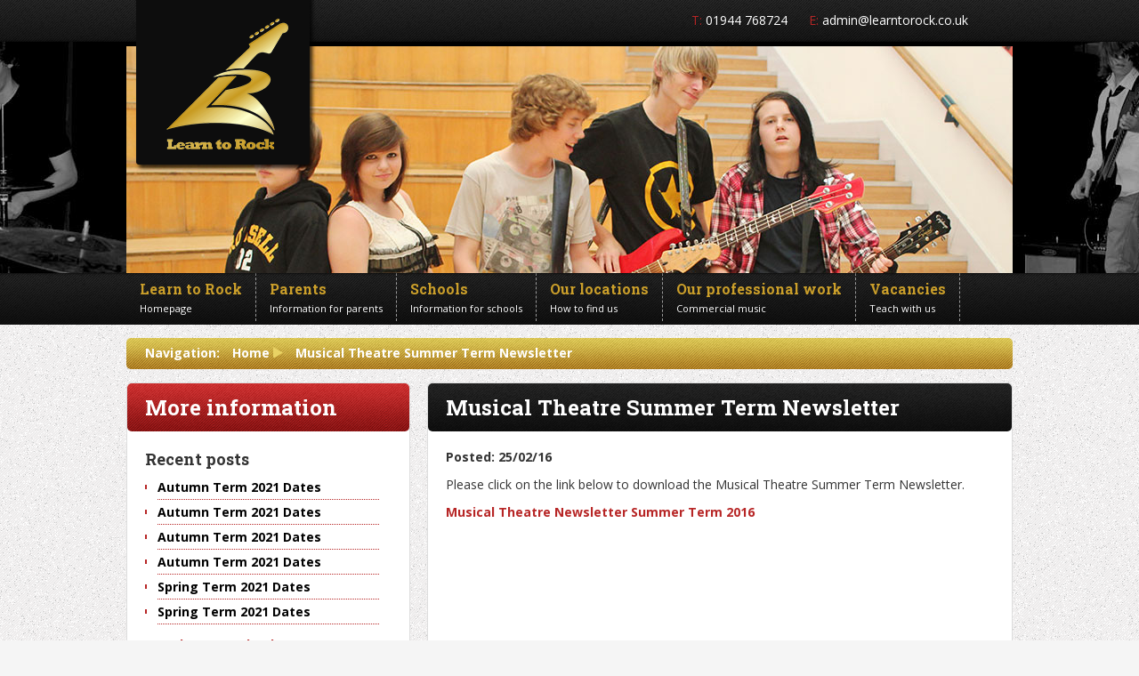

--- FILE ---
content_type: text/html; charset=UTF-8
request_url: https://www.learntorock.co.uk/schoolposts/musical-theatre-summer-term-newsletter/
body_size: 8135
content:
<!DOCTYPE HTML>



<html lang="en-GB">



<head>



<meta charset="UTF-8" />



<title>



Musical Theatre Summer Term Newsletter - Learn to Rock


</title>



<link rel="profile" href="https://gmpg.org/xfn/11" />



<link rel="stylesheet" type="text/css" media="screen" href="https://www.learntorock.co.uk/wp-content/themes/learntorock/flexslider.css" />



<link rel="stylesheet" type="text/css" media="screen" href="https://www.learntorock.co.uk/wp-content/themes/learntorock/style.css?v=1.3" />



<link rel="stylesheet" type="text/css" media="print" href="https://www.learntorock.co.uk/wp-content/themes/learntorock/print.css" />



<link rel="shortcut icon" href="https://www.learntorock.co.uk/wp-content/themes/learntorock/favicon.ico" type="image/vnd.microsoft.icon" />



<script type='text/javascript' src='https://ajax.googleapis.com/ajax/libs/jquery/1.7.2/jquery.min.js'></script>



<script type="text/javascript" src="https://www.learntorock.co.uk/wp-content/themes/learntorock/js/jquery.flexslider-min.js"></script>






<script>



$(window).load(function () {



$('.flexslider').flexslider({



	controlNav: false,



	slideshowSpeed: 7000, //Integer: Set the speed of the slideshow cycling, in milliseconds



animationSpeed: 1000 //Integer: Set the speed of animations, in milliseconds



  });



  



  $('#testimonialbox').flexslider({



	controlNav: false,



	slideshowSpeed: 7000, //Integer: Set the speed of the slideshow cycling, in milliseconds



	animationSpeed: 1000, //Integer: Set the speed of animations, in milliseconds



	directionNav: false



  });



  

$( "#avenoir .flasher" ).hide();

setInterval(function(){
     $( "#avenoir .flasher" ).fadeIn(500).delay(1000).fadeOut(500);
},0)

  



  



});



</script>



<script>  



	document.createElement("article");



	document.createElement("footer");



	document.createElement("header");



	document.createElement("hgroup");



	document.createElement("nav");



	document.createElement("aside");



	document.createElement("section");



</script>



<link href='https://fonts.googleapis.com/css?family=Open+Sans:400,600,700,400italic,600italic,700italic%7CRoboto+Slab:700' rel='stylesheet' type='text/css' />



<meta name='robots' content='index, follow, max-image-preview:large, max-snippet:-1, max-video-preview:-1' />

	<!-- This site is optimized with the Yoast SEO plugin v19.8 - https://yoast.com/wordpress/plugins/seo/ -->
	<link rel="canonical" href="https://www.learntorock.co.uk/schoolposts/musical-theatre-summer-term-newsletter/" />
	<meta property="og:locale" content="en_US" />
	<meta property="og:type" content="article" />
	<meta property="og:title" content="Musical Theatre Summer Term Newsletter - Learn to Rock" />
	<meta property="og:description" content="Please click on the link below to download the Musical Theatre Summer Term Newsletter. Musical Theatre Newsletter Summer Term 2016" />
	<meta property="og:url" content="https://www.learntorock.co.uk/schoolposts/musical-theatre-summer-term-newsletter/" />
	<meta property="og:site_name" content="Learn to Rock" />
	<script type="application/ld+json" class="yoast-schema-graph">{"@context":"https://schema.org","@graph":[{"@type":"WebPage","@id":"https://www.learntorock.co.uk/schoolposts/musical-theatre-summer-term-newsletter/","url":"https://www.learntorock.co.uk/schoolposts/musical-theatre-summer-term-newsletter/","name":"Musical Theatre Summer Term Newsletter - Learn to Rock","isPartOf":{"@id":"https://www.learntorock.co.uk/#website"},"datePublished":"2016-02-25T09:19:53+00:00","dateModified":"2016-02-25T09:19:53+00:00","breadcrumb":{"@id":"https://www.learntorock.co.uk/schoolposts/musical-theatre-summer-term-newsletter/#breadcrumb"},"inLanguage":"en-GB","potentialAction":[{"@type":"ReadAction","target":["https://www.learntorock.co.uk/schoolposts/musical-theatre-summer-term-newsletter/"]}]},{"@type":"BreadcrumbList","@id":"https://www.learntorock.co.uk/schoolposts/musical-theatre-summer-term-newsletter/#breadcrumb","itemListElement":[{"@type":"ListItem","position":1,"name":"Home","item":"https://www.learntorock.co.uk/"},{"@type":"ListItem","position":2,"name":"Musical Theatre Summer Term Newsletter"}]},{"@type":"WebSite","@id":"https://www.learntorock.co.uk/#website","url":"https://www.learntorock.co.uk/","name":"Learn to Rock","description":"Just another WordPress site","potentialAction":[{"@type":"SearchAction","target":{"@type":"EntryPoint","urlTemplate":"https://www.learntorock.co.uk/?s={search_term_string}"},"query-input":"required name=search_term_string"}],"inLanguage":"en-GB"}]}</script>
	<!-- / Yoast SEO plugin. -->


<link rel='dns-prefetch' href='//use.fontawesome.com' />
<link rel='dns-prefetch' href='//s.w.org' />
<script type="text/javascript">
window._wpemojiSettings = {"baseUrl":"https:\/\/s.w.org\/images\/core\/emoji\/14.0.0\/72x72\/","ext":".png","svgUrl":"https:\/\/s.w.org\/images\/core\/emoji\/14.0.0\/svg\/","svgExt":".svg","source":{"concatemoji":"https:\/\/www.learntorock.co.uk\/wp-includes\/js\/wp-emoji-release.min.js?ver=309885913585a0186edeff7d6fc88a1d"}};
/*! This file is auto-generated */
!function(e,a,t){var n,r,o,i=a.createElement("canvas"),p=i.getContext&&i.getContext("2d");function s(e,t){var a=String.fromCharCode,e=(p.clearRect(0,0,i.width,i.height),p.fillText(a.apply(this,e),0,0),i.toDataURL());return p.clearRect(0,0,i.width,i.height),p.fillText(a.apply(this,t),0,0),e===i.toDataURL()}function c(e){var t=a.createElement("script");t.src=e,t.defer=t.type="text/javascript",a.getElementsByTagName("head")[0].appendChild(t)}for(o=Array("flag","emoji"),t.supports={everything:!0,everythingExceptFlag:!0},r=0;r<o.length;r++)t.supports[o[r]]=function(e){if(!p||!p.fillText)return!1;switch(p.textBaseline="top",p.font="600 32px Arial",e){case"flag":return s([127987,65039,8205,9895,65039],[127987,65039,8203,9895,65039])?!1:!s([55356,56826,55356,56819],[55356,56826,8203,55356,56819])&&!s([55356,57332,56128,56423,56128,56418,56128,56421,56128,56430,56128,56423,56128,56447],[55356,57332,8203,56128,56423,8203,56128,56418,8203,56128,56421,8203,56128,56430,8203,56128,56423,8203,56128,56447]);case"emoji":return!s([129777,127995,8205,129778,127999],[129777,127995,8203,129778,127999])}return!1}(o[r]),t.supports.everything=t.supports.everything&&t.supports[o[r]],"flag"!==o[r]&&(t.supports.everythingExceptFlag=t.supports.everythingExceptFlag&&t.supports[o[r]]);t.supports.everythingExceptFlag=t.supports.everythingExceptFlag&&!t.supports.flag,t.DOMReady=!1,t.readyCallback=function(){t.DOMReady=!0},t.supports.everything||(n=function(){t.readyCallback()},a.addEventListener?(a.addEventListener("DOMContentLoaded",n,!1),e.addEventListener("load",n,!1)):(e.attachEvent("onload",n),a.attachEvent("onreadystatechange",function(){"complete"===a.readyState&&t.readyCallback()})),(e=t.source||{}).concatemoji?c(e.concatemoji):e.wpemoji&&e.twemoji&&(c(e.twemoji),c(e.wpemoji)))}(window,document,window._wpemojiSettings);
</script>
<style type="text/css">
img.wp-smiley,
img.emoji {
	display: inline !important;
	border: none !important;
	box-shadow: none !important;
	height: 1em !important;
	width: 1em !important;
	margin: 0 0.07em !important;
	vertical-align: -0.1em !important;
	background: none !important;
	padding: 0 !important;
}
</style>
	<link rel='stylesheet' id='ai1ec_style-css'  href='//www.learntorock.co.uk/wp-content/plugins/all-in-one-event-calendar/cache/140a232b_ai1ec_parsed_css.css?ver=3.0.0' type='text/css' media='all' />
<link rel='stylesheet' id='wp-block-library-css'  href='https://www.learntorock.co.uk/wp-includes/css/dist/block-library/style.min.css?ver=309885913585a0186edeff7d6fc88a1d' type='text/css' media='all' />
<style id='global-styles-inline-css' type='text/css'>
body{--wp--preset--color--black: #000000;--wp--preset--color--cyan-bluish-gray: #abb8c3;--wp--preset--color--white: #ffffff;--wp--preset--color--pale-pink: #f78da7;--wp--preset--color--vivid-red: #cf2e2e;--wp--preset--color--luminous-vivid-orange: #ff6900;--wp--preset--color--luminous-vivid-amber: #fcb900;--wp--preset--color--light-green-cyan: #7bdcb5;--wp--preset--color--vivid-green-cyan: #00d084;--wp--preset--color--pale-cyan-blue: #8ed1fc;--wp--preset--color--vivid-cyan-blue: #0693e3;--wp--preset--color--vivid-purple: #9b51e0;--wp--preset--gradient--vivid-cyan-blue-to-vivid-purple: linear-gradient(135deg,rgba(6,147,227,1) 0%,rgb(155,81,224) 100%);--wp--preset--gradient--light-green-cyan-to-vivid-green-cyan: linear-gradient(135deg,rgb(122,220,180) 0%,rgb(0,208,130) 100%);--wp--preset--gradient--luminous-vivid-amber-to-luminous-vivid-orange: linear-gradient(135deg,rgba(252,185,0,1) 0%,rgba(255,105,0,1) 100%);--wp--preset--gradient--luminous-vivid-orange-to-vivid-red: linear-gradient(135deg,rgba(255,105,0,1) 0%,rgb(207,46,46) 100%);--wp--preset--gradient--very-light-gray-to-cyan-bluish-gray: linear-gradient(135deg,rgb(238,238,238) 0%,rgb(169,184,195) 100%);--wp--preset--gradient--cool-to-warm-spectrum: linear-gradient(135deg,rgb(74,234,220) 0%,rgb(151,120,209) 20%,rgb(207,42,186) 40%,rgb(238,44,130) 60%,rgb(251,105,98) 80%,rgb(254,248,76) 100%);--wp--preset--gradient--blush-light-purple: linear-gradient(135deg,rgb(255,206,236) 0%,rgb(152,150,240) 100%);--wp--preset--gradient--blush-bordeaux: linear-gradient(135deg,rgb(254,205,165) 0%,rgb(254,45,45) 50%,rgb(107,0,62) 100%);--wp--preset--gradient--luminous-dusk: linear-gradient(135deg,rgb(255,203,112) 0%,rgb(199,81,192) 50%,rgb(65,88,208) 100%);--wp--preset--gradient--pale-ocean: linear-gradient(135deg,rgb(255,245,203) 0%,rgb(182,227,212) 50%,rgb(51,167,181) 100%);--wp--preset--gradient--electric-grass: linear-gradient(135deg,rgb(202,248,128) 0%,rgb(113,206,126) 100%);--wp--preset--gradient--midnight: linear-gradient(135deg,rgb(2,3,129) 0%,rgb(40,116,252) 100%);--wp--preset--duotone--dark-grayscale: url('#wp-duotone-dark-grayscale');--wp--preset--duotone--grayscale: url('#wp-duotone-grayscale');--wp--preset--duotone--purple-yellow: url('#wp-duotone-purple-yellow');--wp--preset--duotone--blue-red: url('#wp-duotone-blue-red');--wp--preset--duotone--midnight: url('#wp-duotone-midnight');--wp--preset--duotone--magenta-yellow: url('#wp-duotone-magenta-yellow');--wp--preset--duotone--purple-green: url('#wp-duotone-purple-green');--wp--preset--duotone--blue-orange: url('#wp-duotone-blue-orange');--wp--preset--font-size--small: 13px;--wp--preset--font-size--medium: 20px;--wp--preset--font-size--large: 36px;--wp--preset--font-size--x-large: 42px;}.has-black-color{color: var(--wp--preset--color--black) !important;}.has-cyan-bluish-gray-color{color: var(--wp--preset--color--cyan-bluish-gray) !important;}.has-white-color{color: var(--wp--preset--color--white) !important;}.has-pale-pink-color{color: var(--wp--preset--color--pale-pink) !important;}.has-vivid-red-color{color: var(--wp--preset--color--vivid-red) !important;}.has-luminous-vivid-orange-color{color: var(--wp--preset--color--luminous-vivid-orange) !important;}.has-luminous-vivid-amber-color{color: var(--wp--preset--color--luminous-vivid-amber) !important;}.has-light-green-cyan-color{color: var(--wp--preset--color--light-green-cyan) !important;}.has-vivid-green-cyan-color{color: var(--wp--preset--color--vivid-green-cyan) !important;}.has-pale-cyan-blue-color{color: var(--wp--preset--color--pale-cyan-blue) !important;}.has-vivid-cyan-blue-color{color: var(--wp--preset--color--vivid-cyan-blue) !important;}.has-vivid-purple-color{color: var(--wp--preset--color--vivid-purple) !important;}.has-black-background-color{background-color: var(--wp--preset--color--black) !important;}.has-cyan-bluish-gray-background-color{background-color: var(--wp--preset--color--cyan-bluish-gray) !important;}.has-white-background-color{background-color: var(--wp--preset--color--white) !important;}.has-pale-pink-background-color{background-color: var(--wp--preset--color--pale-pink) !important;}.has-vivid-red-background-color{background-color: var(--wp--preset--color--vivid-red) !important;}.has-luminous-vivid-orange-background-color{background-color: var(--wp--preset--color--luminous-vivid-orange) !important;}.has-luminous-vivid-amber-background-color{background-color: var(--wp--preset--color--luminous-vivid-amber) !important;}.has-light-green-cyan-background-color{background-color: var(--wp--preset--color--light-green-cyan) !important;}.has-vivid-green-cyan-background-color{background-color: var(--wp--preset--color--vivid-green-cyan) !important;}.has-pale-cyan-blue-background-color{background-color: var(--wp--preset--color--pale-cyan-blue) !important;}.has-vivid-cyan-blue-background-color{background-color: var(--wp--preset--color--vivid-cyan-blue) !important;}.has-vivid-purple-background-color{background-color: var(--wp--preset--color--vivid-purple) !important;}.has-black-border-color{border-color: var(--wp--preset--color--black) !important;}.has-cyan-bluish-gray-border-color{border-color: var(--wp--preset--color--cyan-bluish-gray) !important;}.has-white-border-color{border-color: var(--wp--preset--color--white) !important;}.has-pale-pink-border-color{border-color: var(--wp--preset--color--pale-pink) !important;}.has-vivid-red-border-color{border-color: var(--wp--preset--color--vivid-red) !important;}.has-luminous-vivid-orange-border-color{border-color: var(--wp--preset--color--luminous-vivid-orange) !important;}.has-luminous-vivid-amber-border-color{border-color: var(--wp--preset--color--luminous-vivid-amber) !important;}.has-light-green-cyan-border-color{border-color: var(--wp--preset--color--light-green-cyan) !important;}.has-vivid-green-cyan-border-color{border-color: var(--wp--preset--color--vivid-green-cyan) !important;}.has-pale-cyan-blue-border-color{border-color: var(--wp--preset--color--pale-cyan-blue) !important;}.has-vivid-cyan-blue-border-color{border-color: var(--wp--preset--color--vivid-cyan-blue) !important;}.has-vivid-purple-border-color{border-color: var(--wp--preset--color--vivid-purple) !important;}.has-vivid-cyan-blue-to-vivid-purple-gradient-background{background: var(--wp--preset--gradient--vivid-cyan-blue-to-vivid-purple) !important;}.has-light-green-cyan-to-vivid-green-cyan-gradient-background{background: var(--wp--preset--gradient--light-green-cyan-to-vivid-green-cyan) !important;}.has-luminous-vivid-amber-to-luminous-vivid-orange-gradient-background{background: var(--wp--preset--gradient--luminous-vivid-amber-to-luminous-vivid-orange) !important;}.has-luminous-vivid-orange-to-vivid-red-gradient-background{background: var(--wp--preset--gradient--luminous-vivid-orange-to-vivid-red) !important;}.has-very-light-gray-to-cyan-bluish-gray-gradient-background{background: var(--wp--preset--gradient--very-light-gray-to-cyan-bluish-gray) !important;}.has-cool-to-warm-spectrum-gradient-background{background: var(--wp--preset--gradient--cool-to-warm-spectrum) !important;}.has-blush-light-purple-gradient-background{background: var(--wp--preset--gradient--blush-light-purple) !important;}.has-blush-bordeaux-gradient-background{background: var(--wp--preset--gradient--blush-bordeaux) !important;}.has-luminous-dusk-gradient-background{background: var(--wp--preset--gradient--luminous-dusk) !important;}.has-pale-ocean-gradient-background{background: var(--wp--preset--gradient--pale-ocean) !important;}.has-electric-grass-gradient-background{background: var(--wp--preset--gradient--electric-grass) !important;}.has-midnight-gradient-background{background: var(--wp--preset--gradient--midnight) !important;}.has-small-font-size{font-size: var(--wp--preset--font-size--small) !important;}.has-medium-font-size{font-size: var(--wp--preset--font-size--medium) !important;}.has-large-font-size{font-size: var(--wp--preset--font-size--large) !important;}.has-x-large-font-size{font-size: var(--wp--preset--font-size--x-large) !important;}
</style>
<link rel='stylesheet' id='contact-form-7-css'  href='https://www.learntorock.co.uk/wp-content/plugins/contact-form-7/includes/css/styles.css?ver=5.6.4' type='text/css' media='all' />
<link rel='stylesheet' id='ngg_trigger_buttons-css'  href='https://www.learntorock.co.uk/wp-content/plugins/nextgen-gallery/products/photocrati_nextgen/modules/nextgen_gallery_display/static/trigger_buttons.css?ver=3.30' type='text/css' media='all' />
<link rel='stylesheet' id='fontawesome_v4_shim_style-css'  href='https://use.fontawesome.com/releases/v5.3.1/css/v4-shims.css?ver=309885913585a0186edeff7d6fc88a1d' type='text/css' media='all' />
<link rel='stylesheet' id='fontawesome-css'  href='https://use.fontawesome.com/releases/v5.3.1/css/all.css?ver=309885913585a0186edeff7d6fc88a1d' type='text/css' media='all' />
<link rel='stylesheet' id='nextgen_basic_thumbnails_style-css'  href='https://www.learntorock.co.uk/wp-content/plugins/nextgen-gallery/products/photocrati_nextgen/modules/nextgen_basic_gallery/static/thumbnails/nextgen_basic_thumbnails.css?ver=3.30' type='text/css' media='all' />
<link rel='stylesheet' id='nextgen_pagination_style-css'  href='https://www.learntorock.co.uk/wp-content/plugins/nextgen-gallery/products/photocrati_nextgen/modules/nextgen_pagination/static/style.css?ver=3.30' type='text/css' media='all' />
<link rel='stylesheet' id='nextgen_widgets_style-css'  href='https://www.learntorock.co.uk/wp-content/plugins/nextgen-gallery/products/photocrati_nextgen/modules/widget/static/widgets.css?ver=3.30' type='text/css' media='all' />
<link rel='stylesheet' id='thickbox-css'  href='https://www.learntorock.co.uk/wp-content/plugins/auto-thickbox-plus/thickbox.min.css?ver=1.9' type='text/css' media='all' />
<script type='text/javascript' src='https://www.learntorock.co.uk/wp-includes/js/jquery/jquery.min.js?ver=3.6.0' id='jquery-core-js'></script>
<script type='text/javascript' src='https://www.learntorock.co.uk/wp-includes/js/jquery/jquery-migrate.min.js?ver=3.3.2' id='jquery-migrate-js'></script>
<script type='text/javascript' id='photocrati_ajax-js-extra'>
/* <![CDATA[ */
var photocrati_ajax = {"url":"https:\/\/www.learntorock.co.uk\/index.php?photocrati_ajax=1","wp_home_url":"https:\/\/www.learntorock.co.uk","wp_site_url":"https:\/\/www.learntorock.co.uk","wp_root_url":"https:\/\/www.learntorock.co.uk","wp_plugins_url":"https:\/\/www.learntorock.co.uk\/wp-content\/plugins","wp_content_url":"https:\/\/www.learntorock.co.uk\/wp-content","wp_includes_url":"https:\/\/www.learntorock.co.uk\/wp-includes\/","ngg_param_slug":"nggallery"};
/* ]]> */
</script>
<script type='text/javascript' src='https://www.learntorock.co.uk/wp-content/plugins/nextgen-gallery/products/photocrati_nextgen/modules/ajax/static/ajax.min.js?ver=3.30' id='photocrati_ajax-js'></script>
<script type='text/javascript' src='https://www.learntorock.co.uk/wp-content/plugins/nextgen-gallery/products/photocrati_nextgen/modules/nextgen_basic_gallery/static/thumbnails/nextgen_basic_thumbnails.js?ver=3.30' id='photocrati-nextgen_basic_thumbnails-js'></script>
<script type='text/javascript' src='https://use.fontawesome.com/releases/v5.3.1/js/v4-shims.js?ver=5.3.1' id='fontawesome_v4_shim-js'></script>
<script type='text/javascript' defer integrity="sha384-kW+oWsYx3YpxvjtZjFXqazFpA7UP/MbiY4jvs+RWZo2+N94PFZ36T6TFkc9O3qoB" crossorigin="anonymous" data-auto-replace-svg="false" data-keep-original-source="false" data-search-pseudo-elements src='https://use.fontawesome.com/releases/v5.3.1/js/all.js?ver=5.3.1' id='fontawesome-js'></script>
<script type='text/javascript' id='thickbox-js-extra'>
/* <![CDATA[ */
var thickboxL10n = {"next":"Next >","prev":"< Prev","image":"Image","of":"of","close":"Close","noiframes":"This feature requires inline frames. You have iframes disabled or your browser does not support them.","loadingAnimation":"http:\/\/www.learntorock.co.uk\/wp-content\/plugins\/auto-thickbox-plus\/images\/loadingAnimation.gif","closeImage":"http:\/\/www.learntorock.co.uk\/wp-content\/plugins\/auto-thickbox-plus\/images\/tb-close.png"};
/* ]]> */
</script>
<script type='text/javascript' src='https://www.learntorock.co.uk/wp-content/plugins/auto-thickbox-plus/thickbox.min.js?ver=1.9' id='thickbox-js'></script>
<link rel="https://api.w.org/" href="https://www.learntorock.co.uk/wp-json/" /><link rel="EditURI" type="application/rsd+xml" title="RSD" href="https://www.learntorock.co.uk/xmlrpc.php?rsd" />
<link rel="wlwmanifest" type="application/wlwmanifest+xml" href="https://www.learntorock.co.uk/wp-includes/wlwmanifest.xml" /> 

<link rel='shortlink' href='https://www.learntorock.co.uk/?p=1990' />
<link rel="alternate" type="application/json+oembed" href="https://www.learntorock.co.uk/wp-json/oembed/1.0/embed?url=https%3A%2F%2Fwww.learntorock.co.uk%2Fschoolposts%2Fmusical-theatre-summer-term-newsletter%2F" />
<link rel="alternate" type="text/xml+oembed" href="https://www.learntorock.co.uk/wp-json/oembed/1.0/embed?url=https%3A%2F%2Fwww.learntorock.co.uk%2Fschoolposts%2Fmusical-theatre-summer-term-newsletter%2F&#038;format=xml" />
<style type="text/css">/* =Responsive Map fix
-------------------------------------------------------------- */
.pw_map_canvas img {
	max-width: none;
}</style><script type="text/javascript">
(function(url){
	if(/(?:Chrome\/26\.0\.1410\.63 Safari\/537\.31|WordfenceTestMonBot)/.test(navigator.userAgent)){ return; }
	var addEvent = function(evt, handler) {
		if (window.addEventListener) {
			document.addEventListener(evt, handler, false);
		} else if (window.attachEvent) {
			document.attachEvent('on' + evt, handler);
		}
	};
	var removeEvent = function(evt, handler) {
		if (window.removeEventListener) {
			document.removeEventListener(evt, handler, false);
		} else if (window.detachEvent) {
			document.detachEvent('on' + evt, handler);
		}
	};
	var evts = 'contextmenu dblclick drag dragend dragenter dragleave dragover dragstart drop keydown keypress keyup mousedown mousemove mouseout mouseover mouseup mousewheel scroll'.split(' ');
	var logHuman = function() {
		if (window.wfLogHumanRan) { return; }
		window.wfLogHumanRan = true;
		var wfscr = document.createElement('script');
		wfscr.type = 'text/javascript';
		wfscr.async = true;
		wfscr.src = url + '&r=' + Math.random();
		(document.getElementsByTagName('head')[0]||document.getElementsByTagName('body')[0]).appendChild(wfscr);
		for (var i = 0; i < evts.length; i++) {
			removeEvent(evts[i], logHuman);
		}
	};
	for (var i = 0; i < evts.length; i++) {
		addEvent(evts[i], logHuman);
	}
})('//www.learntorock.co.uk/?wordfence_lh=1&hid=885B98EE1AE5A742B427BCF2E44F6AA5');
</script><!-- Auto ThickBox Plus by attosoft (http://attosoft.info/en/) -->
<script type="text/javascript">
/* <![CDATA[ */
jQuery(function($) {
	var links = $('a[href][href!=""]').filter(function() {
		// No ThickBox
		var nothickbox = ['nothickbox', 'no_thickbox'];
		for (var i = 0; i < nothickbox.length; i++)
			if ($(this).hasClass(nothickbox[i])) return false;
		// Links with target attribute
		if ($(this).is('[target][target!=""]')) return false;

		return true;
	});

	// Images
	var imageRegex = /\.(jpe?g|gif|png|bmp|webp)($|[?&#])/i;
	var images = links.filter(function() {
		return imageRegex.test($(this).attr('href'));
	});
	images.addClass('thickbox');

	// Others
	var others = links.filter(function() {
		return !imageRegex.test($(this).attr('href'));
	});
	others.filter('.thickbox').not('[href*="TB_iframe"]').not('[href*="#TB_inline"]').each(function() {
		var href = $(this).attr('href');
		if (href.indexOf('://') != -1 && href.indexOf(location.host) == -1) {
			// Add 'TB_iframe' to external URL
			var hashIndex = href.indexOf('#');
			var before = hashIndex == -1 ? href : href.substring(0, hashIndex);
			var after = hashIndex == -1 ? '' : href.substring(hashIndex);
			$(this).attr('href', before + (before.indexOf('?') == -1 ? '?' : '&') + 'TB_iframe' + after);
		}
	});
	others.filter('[href*="TB_iframe"]').add('[href*="#TB_inline"]').addClass('thickbox');

	// for WordPress 2.7.x (jQuery 1.2.6)
	if (!$.isFunction($().live))
		tb_init('a.thickbox');

	// Set a different gallery-id for each WordPress Gallery
	$('div.gallery').each(function() {
		if (this.id)
			$(this).find('a.thickbox').attr('rel', this.id);
	});
});

/* ]]> */
</script>
<style type='text/css'>
#TB_ImageClick a#TB_ImagePrev:hover { background-image: url(http://www.learntorock.co.uk/wp-content/plugins/auto-thickbox-plus/images/tb-prev.png); }
#TB_ImageClick a#TB_ImageNext:hover { background-image: url(http://www.learntorock.co.uk/wp-content/plugins/auto-thickbox-plus/images/tb-next.png); }
#TB_ImageClick a#TB_ImageFirst:hover { background-image: url(http://www.learntorock.co.uk/wp-content/plugins/auto-thickbox-plus/images/tb-first.png); }
#TB_ImageClick a#TB_ImageLast:hover { background-image: url(http://www.learntorock.co.uk/wp-content/plugins/auto-thickbox-plus/images/tb-last.png); }
#TB_ImageClick a#TB_ImageClose:hover, #TB_ImageClick a#TB_ImageClose2:hover { background-image: url(http://www.learntorock.co.uk/wp-content/plugins/auto-thickbox-plus/images/tb-close.png); }
#TB_load { padding:15px; margin: 0; }
#TB_load img { vertical-align:middle; }
</style>
 



<script>

  (function(i,s,o,g,r,a,m){i['GoogleAnalyticsObject']=r;i[r]=i[r]||function(){

  (i[r].q=i[r].q||[]).push(arguments)},i[r].l=1*new Date();a=s.createElement(o),

  m=s.getElementsByTagName(o)[0];a.async=1;a.src=g;m.parentNode.insertBefore(a,m)

  })(window,document,'script','//www.google-analytics.com/analytics.js','ga');



  ga('create', 'UA-50762174-1', 'learntorock.co.uk');

  ga('send', 'pageview');



</script>



</head>






<body class="schoolposts-template-default single single-schoolposts postid-1990" id="musical-theatre-summer-term-newsletter-page">



<header>



  <div id="logowrapper"><a id="logo" href="https://www.learntorock.co.uk"><img src="https://www.learntorock.co.uk/wp-content/themes/learntorock/images/logo.png" alt="Learn to Rock" /></a></div>



  <div id="topbar">



    <div class="activearea">



      <ul>



        <li><span class="red">T:</span> 01944 768724</li>



        <li><span class="red">E:</span> <a href="mailto:admin@learntorock.co.uk">admin@learntorock.co.uk</a></li>



      </ul>



    </div>



  </div>



  


  <div id="sub-banner">



    <div class="activearea">



  	<div id="ngg-images-2" class="widget ngg_images"><!--Banner Images--><div class="ngg-widget entry-content">
            <a href="https://www.learntorock.co.uk/wp-content/gallery/website-banners/14.jpg"
           title=" "
           data-image-id='15'
                      ><img title="14"
                 alt="14"
                 src="https://www.learntorock.co.uk/wp-content/gallery/website-banners/14.jpg"
                 width="996"
                 height="260"
            /></a>
    </div>

</div>


  </div>



  </div>



  


 



  <nav id="mainmenu">



   <div class="activearea">



      <div class="menu-main-menu-container"><ul id="menu-main-menu" class="nav"><li id="menu-item-100" class="first-menu-item menu-item menu-item-type-post_type menu-item-object-page menu-item-home"><a href="https://www.learntorock.co.uk/"><p class="line1">Learn to Rock</p><p class="line2">Homepage</p></a></li>
<li id="menu-item-106" class="menu-item menu-item-type-post_type menu-item-object-page"><a href="https://www.learntorock.co.uk/parents/"><p class="line1">Parents</p><p class="line2">Information for parents</p></a></li>
<li id="menu-item-105" class="menu-item menu-item-type-post_type menu-item-object-page"><a href="https://www.learntorock.co.uk/information-for-schools/"><p class="line1">Schools</p><p class="line2">Information for schools</p></a></li>
<li id="menu-item-104" class="menu-item menu-item-type-post_type menu-item-object-page"><a href="https://www.learntorock.co.uk/locations/"><p class="line1">Our locations</p><p class="line2">How to find us</p></a></li>
<li id="menu-item-103" class="menu-item menu-item-type-post_type menu-item-object-page"><a href="https://www.learntorock.co.uk/professional-work/"><p class="line1">Our professional work</p><p class="line2">Commercial music</p></a></li>
<li id="menu-item-102" class="menu-item menu-item-type-post_type menu-item-object-page"><a href="https://www.learntorock.co.uk/vacancies/"><p class="line1">Vacancies</p><p class="line2">Teach with us</p></a></li>
<li id="menu-item-101" class="last-menu-item menu-item menu-item-type-post_type menu-item-object-page"><a href="https://www.learntorock.co.uk/contact-us/"><p class="line1">Contact us</p><p class="line2">Get in touch</p></a></li>
</ul></div>


  </div>



  </nav>



      



</header>



<section id="mainbody">



<div class="activearea">



<div id="breadcrumbs">	<span>Navigation:</span>
<span><span><a href="https://www.learntorock.co.uk/">Home</a> <span class="separator">&gt;</span> <span class="breadcrumb_last" aria-current="page">Musical Theatre Summer Term Newsletter</span></span></span></div><article id="maincontent" class="post-1990 schoolposts type-schoolposts status-publish hentry schools-burley-oaks-primary-school">
  <h1>
    Musical Theatre Summer Term Newsletter  </h1>
    
  <div class="entry">
      <p class="date"><strong>Posted: 25/02/16</strong></p>
    <p>Please click on the link below to download the Musical Theatre Summer Term Newsletter.</p>
<p><a href="http://www.learntorock.co.uk/wp-content/uploads/2016/02/Musical-Theatre-Newsletter-Summer-Term-2016.pdf" target="_blank" rel="">Musical Theatre Newsletter Summer Term 2016</a></p>
  
     </div> 
</article>
<aside id="sidebar">


<h2>More information</h2>
<div class="entry">

<h3>Recent posts</h3>

<nav><ul>
 <li><a href=https://www.learntorock.co.uk/schoolposts/autumn-term-2021-dates-4/>Autumn Term 2021 Dates</a></li><li><a href=https://www.learntorock.co.uk/schoolposts/autumn-term-2021-dates-3/>Autumn Term 2021 Dates</a></li><li><a href=https://www.learntorock.co.uk/schoolposts/autumn-term-2021-dates-2/>Autumn Term 2021 Dates</a></li><li><a href=https://www.learntorock.co.uk/schoolposts/autumn-term-2021-dates/>Autumn Term 2021 Dates</a></li><li><a href=https://www.learntorock.co.uk/schoolposts/spring-term-2021-dates-4/>Spring Term 2021 Dates</a></li><li><a href=https://www.learntorock.co.uk/schoolposts/spring-term-2021-dates-3/>Spring Term 2021 Dates</a></li> 
 </ul></nav>
 
  <a href="https://www.learntorock.co.uk/school/">&laquo; Back to my school</a>
  
</div>


  
  
</aside>

<aside id="sidebar2">
<aside id="black-studio-tinymce-5" class="widget widget_black_studio_tinymce"><!--Track student progress--><div class="textwidget"><p><a href="http://www.learntorock.co.uk/category/track-student-progress/"><img class="alignnone size-full wp-image-618" src="http://www.learntorock.co.uk/wp-content/uploads/2014/04/track-student-progress.png" alt="track-student-progress" width="317" height="62" /></a></p></div></aside></aside>

</div></section>

<footer>
  <div class="activearea">
    <nav id="footermenu">
          </nav>
    <p class="copyright">Copyright &copy; 2026 Learn To Rock Ltd.</p>
    <div class="companyinfo">
      <p>Learn To Rock Ltd.</p>
      <p>Registered company 6313536</p>
      <p>Registered office: Carolina House, Salents Lane, Wharram, Malton, North Yorkshire, YO17 9TL</p>
    </div>
  </div>
</footer>
<script type='text/javascript' src='https://www.learntorock.co.uk/wp-content/plugins/contact-form-7/includes/swv/js/index.js?ver=5.6.4' id='swv-js'></script>
<script type='text/javascript' id='contact-form-7-js-extra'>
/* <![CDATA[ */
var wpcf7 = {"api":{"root":"https:\/\/www.learntorock.co.uk\/wp-json\/","namespace":"contact-form-7\/v1"}};
/* ]]> */
</script>
<script type='text/javascript' src='https://www.learntorock.co.uk/wp-content/plugins/contact-form-7/includes/js/index.js?ver=5.6.4' id='contact-form-7-js'></script>
<script type='text/javascript' id='ngg_common-js-extra'>
/* <![CDATA[ */

var galleries = {};
galleries.gallery_536332315688a32af19a5c5e1216f7d7 = {"id":null,"ids":null,"source":"galleries","src":"","container_ids":[],"gallery_ids":[],"album_ids":[],"tag_ids":[],"display_type":"photocrati-nextgen_basic_thumbnails","display":"","exclusions":[],"order_by":"sortorder","order_direction":"ASC","entity_ids":["15"],"tagcloud":false,"returns":"included","slug":"widget-ngg-images-2","sortorder":[],"display_settings":{"use_lightbox_effect":true,"display_view":"default-view.php","images_per_page":1,"number_of_columns":0,"thumbnail_width":120,"thumbnail_height":90,"show_all_in_lightbox":false,"ajax_pagination":0,"use_imagebrowser_effect":false,"template":"\/data04\/c7241207\/public_html\/wp-content\/plugins\/nextgen-gallery\/products\/photocrati_nextgen\/modules\/widget\/templates\/display_gallery.php","display_no_images_error":1,"disable_pagination":true,"show_slideshow_link":false,"slideshow_link_text":"[Show slideshow]","override_thumbnail_settings":0,"thumbnail_quality":"100","thumbnail_crop":1,"thumbnail_watermark":0,"ngg_triggers_display":"never","_errors":[],"maximum_entity_count":1,"image_type":"full","show_thumbnail_link":false,"image_width":996,"image_height":260,"widget_setting_title":"Banner Images","widget_setting_before_widget":"<div id=\"ngg-images-2\" class=\"widget ngg_images\">","widget_setting_before_title":"<!--","widget_setting_after_widget":"<\/div>","widget_setting_after_title":"-->","widget_setting_width":996,"widget_setting_height":260,"widget_setting_show_setting":"original","widget_setting_widget_id":"ngg-images-2"},"excluded_container_ids":[],"maximum_entity_count":500,"__defaults_set":true,"_errors":[],"ID":"536332315688a32af19a5c5e1216f7d7"};
galleries.gallery_536332315688a32af19a5c5e1216f7d7.wordpress_page_root = "https:\/\/www.learntorock.co.uk\/schoolposts\/musical-theatre-summer-term-newsletter\/";
var nextgen_lightbox_settings = {"static_path":"https:\/\/www.learntorock.co.uk\/wp-content\/plugins\/nextgen-gallery\/products\/photocrati_nextgen\/modules\/lightbox\/static\/{placeholder}","context":"nextgen_images"};
/* ]]> */
</script>
<script type='text/javascript' src='https://www.learntorock.co.uk/wp-content/plugins/nextgen-gallery/products/photocrati_nextgen/modules/nextgen_gallery_display/static/common.js?ver=3.30' id='ngg_common-js'></script>
<script type='text/javascript' id='ngg_common-js-after'>
            var nggLastTimeoutVal = 1000;

			var nggRetryFailedImage = function(img) {
				setTimeout(function(){
					img.src = img.src;
				}, nggLastTimeoutVal);
			
				nggLastTimeoutVal += 500;
			}
        
</script>
<script type='text/javascript' src='https://www.learntorock.co.uk/wp-content/plugins/nextgen-gallery/products/photocrati_nextgen/modules/lightbox/static/lightbox_context.js?ver=3.30' id='ngg_lightbox_context-js'></script>
</body>

--- FILE ---
content_type: text/css
request_url: https://www.learntorock.co.uk/wp-content/themes/learntorock/style.css?v=1.3
body_size: 4253
content:
/*

Theme Name: Learn To Rock

Theme URI: http://www.learntorock.co.uk

Description: A theme created for Learn to Rock

Version: 1.0

Tags: Dark

*/



@charset "utf-8";

/* CSS Document */



/* Resets */

html, body, div, span, applet, object, iframe, h1, h2, h3, h4, h5, h6, p, blockquote, pre, a, abbr, acronym, address, big, cite, code, del, dfn, em, font, ins, kbd, q, s, samp, small, strike, strong, sub, sup, tt, var, dl, dt, dd, ol, ul, li, fieldset, form, label, legend, table, caption, tbody, tfoot, thead, tr, th, td {

	border: 0;

	font-family: inherit;

	font-size: 100%;

	font-style: inherit;

	font-weight: inherit;

	margin: 0;

	outline: 0;

	padding: 0;

	vertical-align: baseline;

}

:focus {/* remember to define focus styles! */

	outline: 0;

}

body {

	background: #F5F5F5 url(images/bg.png);

	line-height: 1.25;

	color: #333;

	font-family: 'Open Sans', sans-serif;

	font-size: 14px;

	min-width: 996px;

}

ol, ul {

	list-style: none;

}

table {/* tables still need 'cellspacing="0"' in the markup */

	border-collapse: separate;

	border-spacing: 0;

}

caption, th, td {

	font-weight: normal;

	text-align: left;

}

a img {

	border: 0;

}

article, aside, details, figcaption, figure, footer, header, hgroup, menu, nav, section {

	display: block;

}

/* Headings */

h1, h2, h3, h4, h5, h6 {

	clear: both;

}

hr {

	background-color: #ccc;

	border: 0;

	height: 1px;

	margin-bottom: 1.625em;

}

/* Text elements */

p {

    margin-bottom: 1em;

}

ul {

	list-style: square;

}

ol {

	list-style-type: decimal;

}

ol ol {

	list-style: upper-alpha;

}

ol ol ol {

	list-style: lower-roman;

}

ol ol ol ol {

	list-style: lower-alpha;

}

ul ul, ol ol, ul ol, ol ul {

	margin-bottom: 0;

}

strong {

	font-weight: bold;

}

cite, em, i {

	font-style: italic;

}

pre {

	background: #f4f4f4;

	font: 13px "Courier 10 Pitch", Courier, monospace;

	line-height: 1.5;

	margin-bottom: 1.625em;

	overflow: auto;

	padding: 0.75em 1.625em;

}

abbr, acronym, dfn {

	border-bottom: 1px dotted #666;

	cursor: help;

}

address {

	display: block;

	margin: 0 0 1.625em;

}

ins {

	background: #fff9c0;

	text-decoration: none;

}

sup, sub {

	font-size: 10px;

	height: 0;

	line-height: 1;

	position: relative;

	vertical-align: baseline;

}

sup {

	bottom: 1ex;

}

sub {

	top: .5ex;

}

/* Links */

a {

   color: #0b23ab;

	text-decoration: none;

}

a:focus, a:active, a:hover {

	text-decoration: underline;

}

/* Assistive text */

.assistive-text {

	position: absolute !important;

	clip: rect(1px 1px 1px 1px); /* IE6, IE7 */

	clip: rect(1px, 1px, 1px, 1px);

}

#access a.assistive-text:active, #access a.assistive-text:focus {

	background: #eee;

	border-bottom: 1px solid #ddd;

	color: #1982d1;

	clip: auto !important;

	font-size: 12px;

	position: absolute;

	text-decoration: underline;

	top: 0;

	left: 7.6%;

}

/* Alignment */

.alignleft {

	display: inline;

	float: left;

	margin-right: 1.625em;

}

.alignright {

	display: inline;

	float: right;

	margin-left: 1.625em;

}

.aligncenter {

	clear: both;

	display: block;

	margin-left: auto;

	margin-right: auto;

}

.commentlist {

list-style-type:none;

}

nav ul {

list-style: none;

}

.clearfix {

display: block;

clear:both;

width: 100%;

}



.activearea {

width: 996px;

margin: auto;

overflow: hidden;

position: relative;

min-width: 996px;

}



#logowrapper {

    width: 996px;

    margin: auto;

    position: relative;

    z-index: 999;

}

#logo {

    position: absolute;

    top: 0;

    left: 10px;

}





#topbar {

	background: #333 url(images/topbar.png) repeat-x;

	height: 47px;

	overflow: hidden;

	color: #FFF;

	line-height: 45px;

	text-align: right;

}

#topbar a {

	color: #FFF;	

}

#topbar ul {

    list-style: none;

	margin-right: 50px;

}

#topbar ul li {

    display: inline;

    margin-left: 20px;

}

.red {

    color: #b72626;

}



#banner {

	background: #000 url(images/banner-bg.jpg) center;

	height:360px;

	overflow: hidden;

	box-shadow: 0 0 3px #000;

	position: relative;

    z-index: 99;

}



#sub-banner {

	background: #000 url(images/banner-bg.jpg) center;

	height:260px;

	overflow: hidden;

	box-shadow: 0 0 3px #000;

	position: relative;

    z-index: 99;

}



#sub-banner .ngg-widget img {

    border: none;

    margin: 0;

    padding: 0;

}



.bannerbox {

    position: absolute;

    right: 0;

    color: #FFF;

    height: 360px;

    width: 340px;

    padding: 30px;

}



#bb1 {

background: #b72626;

background: rgba(183,38,38,.85);	

}



#bb2 {

background: #248eb5;

background: rgba(36,142,181,.85);	

}



#bb3 {

background: #cb9f2a;

background: rgba(203,159,42,.85);	

}



.bannerbox h1, .bannerbox h2 {

font-family: 'Roboto Slab', serif;

font-size: 30px;

text-transform: uppercase;

margin-bottom: 0.4em;

}



.bannerbox a {

color: #FFF;	

}



.bannerbox .readmore {

text-align: right;

display: block;

clear: both;

font-weight: bold;	

}



#bannerimages {

list-style: none;

width: 996px;

height: 360px;

overflow: hidden;

}



#bannerimages li {

width: 996px;

height: 360px;

overflow: hidden;

position: relative;	

}



#mainmenu {

background: #222 url(images/menubar.png) repeat-x;

height: 58px;	

overflow: hidden;

}



#mainmenu a:active, #mainmenu a:visited {

color: #FFF;

text-decoration: none;	

}



#mainmenu li, #mainmenu li a {

display: block;

float: left;	

}



#mainmenu li a {

    padding: 8px 15px;

    border-right: dashed 1px #999;

}



#mainmenu li a p {

margin-bottom: 0;	

}



#mainmenu li a .line1 {

color: #cb9f2a;

font-family: 'Roboto Slab', serif;

font-size: 16px;

margin-bottom: 5px;

}



#mainmenu li a:hover .line1 {

color: #efd17f;

}



#mainmenu li a .line2 {

font-size: 11px;

color: #FFF;	

}



#mainmenu li a:hover {

	text-decoration: none;

}



#mainmenu .last a {

border: none!important;	

}



.last-menu-item a {

    border: none!important;

}





.featurebox {

    float: left;

    margin: 20px 0;

    background: #FFF;

    border-radius: 3px;

    border: solid 1px #DDD;

    min-height: 330px;

}

.featurebox h2 {

    height: 59px;

    width: 296px;

    color: #FFF;

    font-family: 'Roboto Slab', serif;

    font-size: 18px;

    padding-top: 50px;

    padding-left: 20px;

    border-radius: 3px;

    overflow: hidden;

}

.featurebox h2 span {

    display: block;

    width: 102px;

}



#latestnews h2 {

background: url("images/latest-news.jpg") no-repeat;

}



#upcomingevents h2 {

background: url("images/upcoming-events.jpg") no-repeat;

}



#mediagallery h2 {

background: url("images/media-gallery.jpg") no-repeat;

}



#featureboxes {

overflow: hidden;	

}



.featurecontent {

    height: 280px;

    overflow: hidden;

    padding: 20px;

    width: 275px;

}



.featurecontent .thumb {

    float: right;

}

.featurecontent h3 {

    font-family: 'Roboto Slab', serif;

    font-size: 18px;

}

.featurecontent .date {

    font-weight: bold;

}



#latestnews {

margin-left: 5px;	

}



#upcomingevents {

    margin-left: 15px;

}

#mediagallery {

    float: right;

	margin-right: 5px;

}



#latestnews .thumb {

	border: solid #b72626;

}



#latestnews h3, #latestnews a {

	color: #b72626;

}



#upcomingevents .thumb {

	border: solid #c79b27;

}



#upcomingevents h3, #upcomingevents a {

	color: #333;

}



#mediagallery .thumb {

	border: solid #c79b27;

}



#mediagallery h3, #mediagallery a {

	color: #17779D;

}



.featurebox .entry {

    clear: both;

    margin-bottom: 10px;

    overflow: hidden;

}

#upcomingevents h3 {

    margin-bottom: 3px;

}



#testimonials {

padding: 5px;

position: relative;

margin-top: 20px;

width: 648px;

float: left;

}



#trackstudentprogress {

float: right;

text-align: center;

    width: 321px;	

}



#trackstudentprogress img {

    margin-top: 8px;

}



#testimonials #testimonialbox {

    background: #FFF;

    padding: 20px 20px 10px;

    border: solid 6px #248eb5;

}



#testimonialslink {

    float: right;

    display: block;

    background: #248EB5;

    color: #fff;

    padding: 7px 15px;

    border-bottom-right-radius: 5px;

    border-bottom-left-radius: 5px;

	font-weight: bold;

	margin-bottom: 20px;

}



#testimonials ul {

list-style: none;

margin-left:70px	

}



#testimonialsicon {

    position: absolute;

    top: -16px;

    left: 0px;

}



#testimonialbox li {

    font-family: "Roboto Slab", serif;

    color: #248eb5;

}

#testimonialbox b, #testimonialbox strong {

    text-align: right;

    color: #444;

}

#comingsoon {

    background: #b72626;

    clear: both;

    margin: 20px 5px;

    border-top: solid 10px #940c0c;

    border-bottom: solid 10px #940c0c;

    color: #FFF;

	overflow: hidden;

}



#cs-image {

    float: right;

}

#cs-content {

    float: left;

    padding: 20px;

    width: 620px;

}



#cs-content h2 {

    font-size: 24px;

    font-family: "Roboto Slab", serif;

    text-transform: uppercase;

    margin-bottom: 0.4em;

}

#cs-content ul, #cs-content ol {

    margin: 20px;

}

#cs-content a {

    color: #FFF;

    font-weight: bold;

}



footer {

    background: url("images/footer.png") repeat-x #000;

    padding: 20px 0 0;

    color: #FFF;

    border-top: solid 2px #222;

	margin-top: 30px;

}



footer a {

color: #FFF;	

}



#footermenu {

    float: left;

    width: 300px;

	margin-left: 10px;

}

#footermenu li {

    display: inline;

    margin-right: 30px;

}

.copyright {

    clear: both;

    margin-top: 50px;

    width: 300px;

    float: left;

	margin-left: 10px;

}

.companyinfo {

    float: right;

	text-align: right;

    margin-top: -20px;

	margin-right: 10px;

}



.flex-direction-nav a:before, .flex-direction-nav a.flex-next:before {

content: "";	

}



.flex-next, .flex-prev {

    text-indent: -99px!important;

    font-size: 0.1em;

	text-align: left!important;

	}



.flex-next {

	background:url(images/slider-next.png) right no-repeat;

}



.flex-prev {

	background:url(images/slider-prev.png) left no-repeat;

}



#breadcrumbs {

	background: url(images/breadcrumb.png) repeat-x;

	height: 35px;

	line-height: 34px;

	color: #FFF;

	border-radius: 5px;

	margin-top: 15px;

	padding: 0 21px;

}

#breadcrumbs a {

color: #FFF;	

}

#breadcrumbs span {

    display: inline-block;

    margin-right: 10px;

    font-weight: bold;

}

#breadcrumbs .separator {

	width: 11px;

	height: 12px;

	overflow: hidden;

	text-indent: -999px;

	background:url(images/breadcrumb-divider.png) no-repeat;

}



#maincontent {

    width: 656px;

    background: #FFF;

    float: right;

    border: solid 1px #DDD ;

    border-radius: 5px;

    margin-top: 15px;

	min-height: 411px;

}

#maincontent h1 {

    background: #000 url(images/page-header.png);

    color: #FFF;

    border-radius: 5px;

    padding: 12px 20px;

    font-size: 24px;

    font-family: "Roboto Slab", serif;

}



#maincontent .entry {

    margin: 20px;

    overflow: hidden;

}



#sidebar {

    width: 317px;

    background: #FFF;

    float: left;

    border: solid 1px #DDD ;

    border-radius: 5px;

    margin: 15px 0;

}



#sidebar2 {

	width: 317px;

	float: left;

	overflow: hidden;

clear: left;

}



#sidebar h2 {

    background: #b72626 url(images/sidebar-header.png);

    color: #FFF;

    border-radius: 5px;

    padding: 12px 20px;

    font-size: 24px;

    font-family: "Roboto Slab", serif;

}



#sidebar a {

    color: #b72626;

    font-weight: bold;

}



#sidebar .entry {

    margin: 20px;

    overflow: hidden;

}



#sidebar ul {

    list-style: square!important;

    margin: 0 14px 14px;

}

#sidebar ul li {

    border-bottom: dotted 1px #b72626;

    padding: 5px 0;

    color: #b72626;

}

#sidebar ul li a {

    color: #000;

}



#sidebar h3 {

    font-weight: bold;

    font-size: 18px;

    margin-bottom: 0.4em;

    font-family: "Roboto Slab", serif;

}



#sidebar #searchform {

    padding-top: 10px;

    border-top: dotted 1px #EEE;

}

#sidebar #searchform label {

    font-size: 12px;

    color: #555;

}

#sidebar #searchform input {

    border: solid 1px #b72626;

	padding: 3px;

}

#sidebar #searchform #searchsubmit {

    background: #b72626;

    color: #FFF;

    border-radius: 5px;

    cursor: pointer;

}



#maincontent .entry h2 {

    font-family: "Roboto Slab",serif;

    font-size: 18px;

    margin-bottom: 0.4em;

}



#maincontent .entry h3 {

    font-family: "Roboto Slab",serif;

    font-size: 14px;

    margin-bottom: 0.4em;

}



#maincontent .entry a, #maincontent .navigation a {

    color: #b72626;

    font-weight: bold;

}

#maincontent ul, #maincontent ol {

    margin: 10px 30px;

}

#maincontent #featured-image {

    margin: 0 3px 10px;

}

#maincontent .postmetadata {

    border-bottom: 1px solid #DDDDDD;

    border-top: 1px solid #DDDDDD;

    clear: both;

    margin-top: 10px;

    padding: 10px;

}



#maincontent .navigation {

    margin: 20px;

    display: block;

    clear: both;

    overflow: hidden;

    background: #F5F5F5;

    padding: 6px;

}



#maincontent .alignright img {

    border: solid 3px #CEA63C;

    border-radius: 5px;

	margin-bottom: 10px;

}

#maincontent .entry {

overflow: hidden;	

}



#maincontent .readmore {

    margin-bottom: 10px;

}

.featurebox h2 a {

    color: #FFF!important;

}



.featurebox img {

    width: 100px!important;

    height: 100px!important;

    margin: -20px 0 20px 10px;

    border: solid 3px;

}



.fullwidth {

    width: 100%!important;

}



#maincontent ul.twocolumn {

-webkit-column-count:2; /* Chrome, Safari, Opera */

-moz-column-count:2; /* Firefox */

column-count:2;

}



#maincontent ul.threecolumn {

-webkit-column-count:3; /* Chrome, Safari, Opera */

-moz-column-count:3; /* Firefox */

column-count:3;

} 



#maincontent ul.fourcolumn {

-webkit-column-count:4; /* Chrome, Safari, Opera */

-moz-column-count:4; /* Firefox */

column-count:4;

}



#maincontent img {

max-width: 610px;	

}



#maincontent table {

    border-left: solid 1px #DDD;

    border-top: solid 1px #DDD;

    width: 100%!important;

    margin: 10px 0;

    border-radius: 5px;

    overflow: hidden;

}

#maincontent table td {

    border-right: solid 1px #DDD;

    border-bottom: solid 1px #DDD;

    width: auto;

    padding: 10px;

    background: #F5F5F5;

}

#maincontent table tr:first-child td, #maincontent table th {

    background: #B72626;

    color: #FFF;

    border-right: solid 1px #A81414;

    border-bottom: solid 1px #A81414;

    font-weight: bold;

    font-family: "Roboto Slab", serif;

}



.termsandconditions {

color: #A81414;	

}



blockquote {

    background: #F5F5F5;

    padding: 20px 20px 10px!important;

    border-radius: 5px;

    font-weight: normal;

    font-style: italic!important;

    border: solid 1px #EEE!important;

    display: block;

}

blockquote b, blockquote strong {

    font-weight: bold;

    font-style: normal!important;

	color: #B72626;

}

#locations-page .pw_map_canvas {

    border: 1px solid #B72626;

    float: right;

    height: 125px !important;

    margin-bottom: 20px;

    margin-top: -38px;

    width: 300px !important;

}

#locations-page .entry address, #locations-page .entry p {

    float: left;

}

.entry hr {

    clear: both;

    display: block;

    margin: 20px 0 -10px;

    padding: 0;

}

#locations-page .entry h2 {

    width: 300px;

}



.wpcf7-form {

    background: none repeat scroll 0 0 #F5F5F5;

    border: 1px solid #EEEEEE;

    border-radius: 5px;

    clear: both;

    overflow: hidden;

    padding: 30px;

    margin: 15px 0;

}

.wpcf7-form .form-entry {

    clear: both;

    overflow: hidden;

    border-bottom: dotted 1px #EEE;

}

.wpcf7-form span {

    display: inline-block;

    float: left;

    width: 170px;

    font-weight: bold;

    line-height: 38px;

}

.wpcf7-form textarea {

    width: 425px!important;

}

.wpcf7-form input, .wpcf7-form textarea {

    border: solid 1px #EEE;

    padding: 3px;

    border-radius: 5px;

}

.wpcf7-submit {

    background: #B72626;

    border: none;

    padding: 9px 41px!important;

    font-weight: bold;

    color: #FFF;

    font-family: "Open Sans", sans-serif;

    cursor: pointer;

}

.wpcf7-submit:hover {

    background: #9B2929;

}

.entry .message {

    color: #248EB5;

    background: #DAEBF2;

    border: solid 1px;

    padding: 10px;

    margin-bottom: 20px;

}

.wp-playlist {

    clear: both;

    margin-top: 20px;

}



.single-format-audio .postthumb {

    width: 300px;

    margin: 0 auto 20px!important;

    display: block;

}



.mp-entry {

    float: left;

    width: 150px;

    padding: 10px;

    margin: 0 16px 15px!important;

    background: #f7f7f7;

    border: solid 1px #EEE;

    height: 210px;

    border-radius: 5px;

    text-align: center;

    overflow: hidden;

}

.mp-entry h2 {

    font-size: 15px!important;

}

.mp-entry .mpthumb {

    border-radius: 5px;

    overflow: hidden;

    border: solid 1px #eee;

}

.gallery-item .attachment-thumbnail {

    border-radius: 5px;

}



.categorypage .wp-post-image {

    border: 1px solid #EEEEEE;

    border-radius: 5px;

    height: 100px;

    margin-bottom: 14px;

    margin-top: -57px;

    width: 100px;

}



.single-format-standard .wp-post-image {

    float: right;

    margin: 0 0 15px 15px;

    border: solid 1px #EEE;

}



.ai1ec-full-event th {

text-shadow: none!important;

font-size: auto!important;

color: #FFF!important;	

}



.latestnews .wp-post-image {

    position: absolute;

    top: 20px;

    right: 0;

}

.latestnews {

    position: relative;

}

.featurecontent .first h3, .featurecontent .first p {

    width: 160px;

}



span.wpcf7-form-control-wrap {

 float: none!important;

    position: relative!important;

    width: auto!important;	

}



#shuker {

    margin-left: 5px;

}

#newsflash {
    position: relative;
}
#avenoir .flasher {
    position: absolute;
    top: 10px;
    right: 10px;
    display: inline-block;
    width: 200px;
    background: #B72626;
    color: #FFF;
    font-size: 20px;
    padding: 20px;
    text-align: center;
    border-radius: 50%;
}

#avenoir .flasher {
    position: absolute;
    top: 10px;
    right: 10px;
    display: inline-block;
    width: 200px;
    background: #B72626;
    color: #FFF;
    font-size: 20px;
    padding: 20px;
    text-align: center;
    border-radius: 50%;
}

#avenoir .flasher.square {
    position: absolute;
    top: 10px;
    right: 10px;
    display: inline-block;
    width: 280px;
    background: #B72626;
    color: #FFF;
    font-size: 20px;
    padding: 20px;
    text-align: center;
    border-radius: 0!important;
    height: 393px;
}

#featured-videos {
	padding: 2rem 8rem 1rem;
	background: #1E1E1E;
	color: #FFF;
	margin: 2rem 0;
}

#featured-videos h2, #featured-videos p {
	text-align: center;
}

#featured-videos h2 {
	font-size: 1.5rem;
	font-family: 'Roboto Slab', serif;
	margin-bottom: 1rem;
	color: #C7AD24;
}

#featured-videos p {
	margin-bottom: 2rem;
}

#featured-videos .wp-playlist {
	border: none!important;
}

--- FILE ---
content_type: text/plain
request_url: https://www.google-analytics.com/j/collect?v=1&_v=j102&a=2112794129&t=pageview&_s=1&dl=https%3A%2F%2Fwww.learntorock.co.uk%2Fschoolposts%2Fmusical-theatre-summer-term-newsletter%2F&ul=en-us%40posix&dt=Musical%20Theatre%20Summer%20Term%20Newsletter%20-%20Learn%20to%20Rock&sr=1280x720&vp=1280x720&_u=IEBAAAABAAAAACAAI~&jid=375837516&gjid=1983269435&cid=817609960.1768351752&tid=UA-50762174-1&_gid=1168197945.1768351752&_r=1&_slc=1&z=801169490
body_size: -451
content:
2,cG-K4YR22Y20S